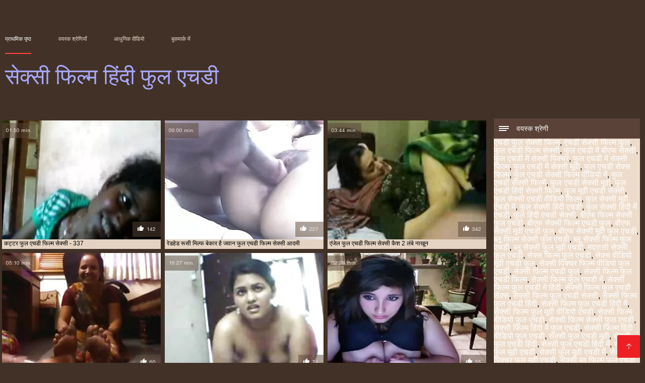

--- FILE ---
content_type: text/html; charset=UTF-8
request_url: https://in.mexicanasfollando.top/tag/37/
body_size: 10066
content:
<!DOCTYPE html><html lang="hi"><head><meta charset="utf-8">
<title>XXX  फुल एचडी फिल्म सेक्सी.</title><meta name="viewport" content="width=device-width, initial-scale=1.0">
<meta name="description" content="सेक्सी परिपक्व और युवा  फुल एचडी फिल्म सेक्सी बड़े-बड़े और बड़े रिश्तों को प्यार करने वाले लोग पहले से ही इस साइट पर आप के लिए इंतजार कर रहे हैं ।  देखो और अभी डाउनलोड करें! "><meta name="robots" content="index,follow" /><meta name="keywords" content="वयस्क वीडियो वयस्क वीडियो " />
<link rel="apple-touch-icon" sizes="76x76" href="https://in.mexicanasfollando.top/files/apple-touch-icon.png">
<link rel="icon" type="image/png" sizes="32x32" href="https://in.mexicanasfollando.top/files/favicon-32x32.png">
<link rel="icon" type="image/png" sizes="16x16" href="https://in.mexicanasfollando.top/files/favicon-16x16.png">
<link rel="manifest" href="https://in.mexicanasfollando.top/files/manifest.json">
<link rel="mask-icon" href="https://in.mexicanasfollando.top/files/safari-pinned-tab.svg" color="#5bbad5">
<link rel="shortcut icon" href="https://in.mexicanasfollando.top/files/favicon.ico">
<meta name="theme-color" content="#423126">
<link href="https://in.mexicanasfollando.top/files/base.css?v=1.5" rel="stylesheet">
<link href="https://in.mexicanasfollando.top/files/color_scheme.css" rel="stylesheet">
<base target="_blank">
<link rel="canonical" href="https://in.mexicanasfollando.top/tag/37/"/>
<style>.about_site p, .about_site ol li, .about_site ul li, .title_item, .title_item a, .text_video p, .details, .video_digits span {font-size: 12px !important;} body {background: #423126;}
header div.head_topline {padding-top: 50px; height: 55px; border-bottom: 0;}
header div.logotype a strong {font-family: 'Verdana';}
footer, .about_site p, a {color: #FFFFFF;}
.content div.article ul li:hover div.item {background-color: #FFFFFF !important;}
.video_content { margin-bottom: 25px;}
</style></head>
<body>
<header class="page_header"><div class="head_topline"><nav>
<a href="https://in.mexicanasfollando.top/" class="select" target="_self">प्राथमिक पृष्ठ </a>
<a href="https://in.mexicanasfollando.top/categoryall.html" target="_self">वयस्क श्रेणियाँ </a>
<a href="https://in.mexicanasfollando.top/newporno.html" target="_self">आधुनिक वीडियो </a>
<a href="https://in.mexicanasfollando.top/" target="_self">बुकमार्क में </a></nav>
</div>
<div class="logotype"><a href="https://in.mexicanasfollando.top/" target="_self"><h1 class="bounceInDown">
<strong style="color: #A9A9FF;">सेक्सी फिल्म हिंदी फुल एचडी </strong></h1></a></div></header>
<main><div class="content"><aside class="category_holder"><div class="categories_list">
<div class="box_title"><i></i> वयस्क श्रेणी </div><ul>
<a href="/tag/32/">एचडी फुल सेक्सी फिल्म</a>,  <a href="/tag/62/">एचडी सेक्सी फिल्म फुल</a>,  <a href="/tag/37/">फुल एचडी फिल्म सेक्सी</a>,  <a href="/tag/23/">फुल एचडी में बीएफ सेक्सी</a>,  <a href="/tag/17/">फुल एचडी में सेक्सी पिक्चर</a>,  <a href="/tag/15/">फुल एचडी में सेक्सी फिल्म</a>,  <a href="/tag/30/">फुल एचडी में सेक्सी मूवी</a>,  <a href="/tag/24/">फुल एचडी सेक्स फिल्म</a>,  <a href="/tag/65/">फुल एचडी सेक्सी फिल्म वीडियो में</a>,  <a href="/tag/34/">फुल एचडी सेक्सी फिल्में</a>,  <a href="/tag/5/">फुल एचडी सेक्सी मूवी</a>,  <a href="/tag/47/">फुल एचडी हिंदी सेक्सी फिल्म</a>,  <a href="/tag/35/">फुल मूवी एचडी सेक्सी</a>,  <a href="/tag/56/">फुल सेक्सी एचडी वीडियो फिल्म</a>,  <a href="/tag/36/">फुल सेक्सी मूवी एचडी में</a>,  <a href="/tag/44/">फुल सेक्सी हिंदी एचडी</a>,  <a href="/tag/66/">फुल सेक्सी हिंदी में एचडी</a>,  <a href="/tag/64/">फुल हिंदी एचडी सेक्सी</a>,  <a href="/tag/29/">बीएफ फिल्म सेक्सी फुल एचडी</a>,  <a href="/tag/68/">बीएफ सेक्सी फिल्म एचडी फुल</a>,  <a href="/tag/57/">बीएफ सेक्सी मूवी एचडी फुल</a>,  <a href="/tag/16/">बीएफ सेक्सी मूवी फुल एचडी</a>,  <a href="/tag/12/">ब्लू फिल्म सेक्सी फुल एचडी</a>,  <a href="/tag/19/">ब्लू सेक्सी फिल्म फुल एचडी</a>,  <a href="/tag/52/">ब्लू सेक्सी फुल मूवी एचडी</a>,  <a href="/tag/60/">मद्रासी सेक्सी फुल एचडी</a>,  <a href="/tag/14/">सेक्स फिल्म फुल एचडी</a>,  <a href="/tag/70/">सेक्स वीडियो मूवी एचडी फुल</a>,  <a href="/tag/73/">सेक्सी पिक्चर फिल्म वीडियो फुल एचडी</a>,  <a href="/tag/18/">सेक्सी फिल्म एचडी फुल</a>,  <a href="/tag/53/">सेक्सी फिल्म फुल एचडी फिल्म</a>,  <a href="/tag/2/">सेक्सी फिल्म फुल एचडी में</a>,  <a href="/tag/55/">सेक्सी फिल्म फुल एचडी में हिंदी</a>,  <a href="/tag/63/">सेक्सी फिल्म फुल एचडी सेक्स</a>,  <a href="/tag/39/">सेक्सी फिल्म फुल एचडी सेक्सी</a>,  <a href="/tag/21/">सेक्सी फिल्म फुल एचडी हिंदी</a>,  <a href="/tag/33/">सेक्सी फिल्म फुल एचडी हिंदी में</a>,  <a href="/tag/69/">सेक्सी फिल्म फुल मूवी वीडियो एचडी</a>,  <a href="/tag/7/">सेक्सी फिल्म वीडियो फुल एचडी</a>,  <a href="/tag/54/">सेक्सी फिल्म सेक्सी फुल एचडी</a>,  <a href="/tag/26/">सेक्सी फिल्म हिंदी में फुल एचडी</a>,  <a href="/tag/48/">सेक्सी फिल्म हिंदी वीडियो फुल एचडी</a>,  <a href="/tag/3/">सेक्सी फुल एचडी मूवी</a>,  <a href="/tag/10/">सेक्सी फुल एचडी हिंदी</a>,  <a href="/tag/20/">सेक्सी फुल एचडी हिंदी में</a>,  <a href="/tag/8/">सेक्सी फुल मूवी एचडी</a>,  <a href="/tag/38/">सेक्सी फुल मूवी एचडी में</a>,  <a href="/tag/67/">सेक्सी ब्लू पिक्चर फुल मूवी एचडी</a>,  <a href="/tag/27/">सेक्सी ब्लू फिल्म फुल एचडी वीडियो</a>,  <a href="/tag/0/">सेक्सी मूवी फुल एचडी</a>,  <a href="/tag/9/">सेक्सी मूवी फुल एचडी में</a>,  <a href="/tag/50/">सेक्सी मूवी फुल वीडियो एचडी</a>,  <a href="/tag/25/">सेक्सी मूवी बीएफ फुल एचडी</a>,  <a href="/tag/41/">सेक्सी मूवी हिंदी में फुल एचडी</a>,  <a href="/tag/6/">सेक्सी वीडियो एचडी फुल मूवी</a>,  <a href="/tag/59/">सेक्सी वीडियो एचडी हिंदी फुल मूवी</a>,  <a href="/tag/46/">सेक्सी वीडियो फिल्म फुल एचडी में</a>,  <a href="/tag/1/">सेक्सी वीडियो फुल एचडी मूवी</a>,  <a href="/tag/4/">सेक्सी वीडियो फुल मूवी एचडी</a>,  <a href="/tag/45/">सेक्सी वीडियो फुल मूवी एचडी हिंदी</a>,  <a href="/tag/72/">सेक्सी वीडियो सेक्सी वीडियो फुल मूवी एचडी</a>,  <a href="/tag/43/">सेक्सी वीडियो हिंदी मूवी फुल एचडी</a>,  <a href="/tag/61/">सेक्सी हिंदी एचडी फुल मूवी</a>,  <a href="/tag/11/">सेक्सी हिंदी फुल एचडी</a>,  <a href="/tag/28/">हिंदी फिल्म सेक्सी फुल एचडी</a>,  <a href="/tag/71/">हिंदी फुल सेक्सी फुल एचडी</a>,  <a href="/tag/22/">हिंदी बीएफ फुल एचडी मूवी</a>,  <a href="/tag/42/">हिंदी बीएफ फुल मूवी एचडी</a>,  <a href="/tag/49/">हिंदी ब्लू सेक्सी फुल एचडी</a>,  <a href="/tag/58/">हिंदी मूवी फुल एचडी बीएफ</a>,  <a href="/tag/40/">हिंदी में सेक्सी फुल एचडी में</a>,  <a href="/tag/13/">हिंदी सेक्सी फिल्म फुल एचडी</a>,  <a href="/tag/51/">हिंदी सेक्सी मूवी एचडी फुल</a>,  <a href="/tag/31/">हिंदी सेक्सी वीडियो फुल मूवी एचडी</a>,  
</ul></div></aside><div class="article"><ul>
<li><div class="item"><a href="/video/1370/%E0%A4%95%E0%A4%9F-%E0%A4%9F%E0%A4%B0-%E0%A4%AB-%E0%A4%B2-%E0%A4%8F%E0%A4%9A%E0%A4%A1-%E0%A4%AB-%E0%A4%B2-%E0%A4%AE-%E0%A4%B8-%E0%A4%95-%E0%A4%B8-337/" title="कट्टर फुल एचडी फिल्म ..."><picture><time>01:50 min.</time><span class="liked"><i></i>142</span><img src="https://in.mexicanasfollando.top/media/thumbs/0/v01370.webp?1609322744" border="0" alt="कट्टर फुल एचडी फिल्म ..." width="300" height="225"></picture><div class="title_item"><p style="color:#000000;"> कट्टर फुल एचडी फिल्म सेक्सी - 337
</p></div></a></div></li><li><div class="item"><a href="https://in.mexicanasfollando.top/link.php" title="रेडहेड रूसी मिल्फ बे ..."><picture><time>09:00 min.</time><span class="liked"><i></i>227</span><img src="https://in.mexicanasfollando.top/media/thumbs/6/v03556.webp?1612053444" border="0" alt="रेडहेड रूसी मिल्फ बे ..." width="300" height="225"></picture><div class="title_item"><p style="color:#000000;"> रेडहेड रूसी मिल्फ बेकार है जवान फुल एचडी फिल्म सेक्सी आदमी
</p></div></a></div></li><li><div class="item"><a href="/video/6887/%E0%A4%8F-%E0%A4%9C-%E0%A4%B2-%E0%A4%AB-%E0%A4%B2-%E0%A4%8F%E0%A4%9A%E0%A4%A1-%E0%A4%AB-%E0%A4%B2-%E0%A4%AE-%E0%A4%B8-%E0%A4%95-%E0%A4%B8-%E0%A4%95-%E0%A4%B6-2-%E0%A4%B2-%E0%A4%AC-%E0%A4%A8-%E0%A4%96-%E0%A4%A8/" title="एंजेल फुल एचडी फिल्म ..."><picture><time>03:44 min.</time><span class="liked"><i></i>342</span><img src="https://in.mexicanasfollando.top/media/thumbs/7/v06887.webp?1610240817" border="0" alt="एंजेल फुल एचडी फिल्म ..." width="300" height="225"></picture><div class="title_item"><p style="color:#000000;"> एंजेल फुल एचडी फिल्म सेक्सी कैश 2 लंबे नाखून
</p></div></a></div></li><li><div class="item"><a href="https://in.mexicanasfollando.top/link.php" title="दोस्तों फुल एचडी फिल ..."><picture><time>05:10 min.</time><span class="liked"><i></i>60</span><img src="https://in.mexicanasfollando.top/media/thumbs/1/v06461.webp?1611881565" border="0" alt="दोस्तों फुल एचडी फिल ..." width="300" height="225"></picture><div class="title_item"><p style="color:#000000;"> दोस्तों फुल एचडी फिल्म सेक्सी के साथ सेक्स
</p></div></a></div></li><li><div class="item"><a href="/video/8296/%E0%A4%B8-%E0%A4%B8-%E0%A4%AB-%E0%A4%B2-%E0%A4%8F%E0%A4%9A%E0%A4%A1-%E0%A4%AB-%E0%A4%B2-%E0%A4%AE-%E0%A4%B8-%E0%A4%95-%E0%A4%B8-%E0%A4%B8-%E0%A4%97-%E0%A4%95%E0%A4%B0-%E0%A4%B5-%E0%A5%A8/" title="सैसी फुल एचडी फिल्म  ..."><picture><time>16:27 min.</time><span class="liked"><i></i>74</span><img src="https://in.mexicanasfollando.top/media/thumbs/6/v08296.webp?1608857528" border="0" alt="सैसी फुल एचडी फिल्म  ..." width="300" height="225"></picture><div class="title_item"><p style="color:#000000;"> सैसी फुल एचडी फिल्म सेक्सी सैगी कर्वी २
</p></div></a></div></li><li><div class="item"><a href="/video/2512/%E0%A4%86%E0%A4%AC%E0%A4%A8-%E0%A4%B8-%E0%A4%95-%E0%A4%B6-%E0%A4%B0-%E0%A4%95-%E0%A4%89%E0%A4%B8%E0%A4%95-%E0%A4%AE-%E0%A4%B2-%E0%A4%95-%E0%A4%97%E0%A4%A1-%E0%A4%AC%E0%A4%A1-%E0%A4%95%E0%A4%B0-%E0%A4%AB-%E0%A4%B2-%E0%A4%8F%E0%A4%9A%E0%A4%A1-%E0%A4%AB-%E0%A4%B2-%E0%A4%AE-%E0%A4%B8-%E0%A4%95-%E0%A4%B8-%E0%A4%A6-%E0%A4%AF-/" title="आबनूस किशोरों की उसक ..."><picture><time>02:28 min.</time><span class="liked"><i></i>55</span><img src="https://in.mexicanasfollando.top/media/thumbs/2/v02512.webp?1612919126" border="0" alt="आबनूस किशोरों की उसक ..." width="300" height="225"></picture><div class="title_item"><p style="color:#000000;"> आबनूस किशोरों की उसके मालिक गड़बड़ कर फुल एचडी फिल्म सेक्सी दिया
</p></div></a></div></li><li><div class="item"><a href="https://in.mexicanasfollando.top/link.php" title="क्यूट ऑब्रे स्नो कैम ..."><picture><time>01:14 min.</time><span class="liked"><i></i>88</span><img src="https://in.mexicanasfollando.top/media/thumbs/8/v01108.webp?1609218257" border="0" alt="क्यूट ऑब्रे स्नो कैम ..." width="300" height="225"></picture><div class="title_item"><p style="color:#000000;"> क्यूट ऑब्रे स्नो कैम पर अपनी हॉट बॉडी दिखाती हुई फुल एचडी फिल्म सेक्सी
</p></div></a></div></li><li><div class="item"><a href="/video/9854/%E0%A4%95%E0%A4%9F-%E0%A4%9F%E0%A4%B0-241-%E0%A4%AB-%E0%A4%B2-%E0%A4%8F%E0%A4%9A%E0%A4%A1-%E0%A4%AB-%E0%A4%B2-%E0%A4%AE-%E0%A4%B8-%E0%A4%95-%E0%A4%B8-/" title="कट्टर - 241 फुल एचडी ..."><picture><time>03:01 min.</time><span class="liked"><i></i>77</span><img src="https://in.mexicanasfollando.top/media/thumbs/4/v09854.webp?1608769477" border="0" alt="कट्टर - 241 फुल एचडी ..." width="300" height="225"></picture><div class="title_item"><p style="color:#000000;"> कट्टर - 241 फुल एचडी फिल्म सेक्सी
</p></div></a></div></li><li><div class="item"><a href="/video/9615/%E0%A4%B5-%E0%A4%B2-%E0%A4%AB-%E0%A4%B2-%E0%A4%8F%E0%A4%9A%E0%A4%A1-%E0%A4%AB-%E0%A4%B2-%E0%A4%AE-%E0%A4%B8-%E0%A4%95-%E0%A4%B8-%E0%A4%B8%E0%A4%B2-%E0%A4%AA-%E0%A4%91%E0%A4%95-%E0%A4%B8-%E0%A4%97-%E0%A4%B0-%E0%A4%B8-%E0%A4%B8-%E0%A4%A8-%E0%A4%B8/" title="विले फुल एचडी फिल्म  ..."><picture><time>10:25 min.</time><span class="liked"><i></i>60</span><img src="https://in.mexicanasfollando.top/media/thumbs/5/v09615.webp?1612742871" border="0" alt="विले फुल एचडी फिल्म  ..." width="300" height="225"></picture><div class="title_item"><p style="color:#000000;"> विले फुल एचडी फिल्म सेक्सी सलोप ऑक्स ग्रोस सीन्स
</p></div></a></div></li><li><div class="item"><a href="https://in.mexicanasfollando.top/link.php" title="तेजस्वी फुल एचडी फिल ..."><picture><time>07:08 min.</time><span class="liked"><i></i>258</span><img src="https://in.mexicanasfollando.top/media/thumbs/8/v09988.webp?1612656492" border="0" alt="तेजस्वी फुल एचडी फिल ..." width="300" height="225"></picture><div class="title_item"><p style="color:#000000;"> तेजस्वी फुल एचडी फिल्म सेक्सी महिला द्वारा दास पुरुष पर हावी
</p></div></a></div></li><li><div class="item"><a href="https://in.mexicanasfollando.top/link.php" title="गर्म गीले बिम्बो को  ..."><picture><time>02:59 min.</time><span class="liked"><i></i>66</span><img src="https://in.mexicanasfollando.top/media/thumbs/1/v06881.webp?1609379275" border="0" alt="गर्म गीले बिम्बो को  ..." width="300" height="225"></picture><div class="title_item"><p style="color:#000000;"> गर्म गीले बिम्बो को बाहर निकालने के लिए भीगे हुए गीले किटी को फुल एचडी फिल्म सेक्सी गर्म करें
</p></div></a></div></li><li><div class="item"><a href="/video/8062/%E0%A4%9C-%E0%A4%A8-%E0%A4%A1-%E0%A4%AA-%E0%A4%A5-%E0%A4%B8-%E0%A4%AE-%E0%A4%95-%E0%A4%AB-%E0%A4%B2-%E0%A4%8F%E0%A4%9A%E0%A4%A1-%E0%A4%AB-%E0%A4%B2-%E0%A4%AE-%E0%A4%B8-%E0%A4%95-%E0%A4%B8-%E0%A4%A6-%E0%A4%9F-%E0%A4%85%E0%A4%B8/" title="जॉन डेप्थ स्मैक फुल  ..."><picture><time>01:53 min.</time><span class="liked"><i></i>72</span><img src="https://in.mexicanasfollando.top/media/thumbs/2/v08062.webp?1613607733" border="0" alt="जॉन डेप्थ स्मैक फुल  ..." width="300" height="225"></picture><div class="title_item"><p style="color:#000000;"> जॉन डेप्थ स्मैक फुल एचडी फिल्म सेक्सी दैट अस
</p></div></a></div></li><li><div class="item"><a href="https://in.mexicanasfollando.top/link.php" title="मुझे अजनबी फुल एचडी  ..."><picture><time>03:00 min.</time><span class="liked"><i></i>64</span><img src="https://in.mexicanasfollando.top/media/thumbs/6/v08896.webp?1612483607" border="0" alt="मुझे अजनबी फुल एचडी  ..." width="300" height="225"></picture><div class="title_item"><p style="color:#000000;"> मुझे अजनबी फुल एचडी फिल्म सेक्सी देखो
</p></div></a></div></li><li><div class="item"><a href="/video/8378/%E0%A4%B5%E0%A4%B9-%E0%A4%9A-%E0%A4%A4-%E0%A4%97-%E0%A4%B0%E0%A4%B8-%E0%A4%A4-%E0%A4%AB-%E0%A4%B2-%E0%A4%8F%E0%A4%9A%E0%A4%A1-%E0%A4%AB-%E0%A4%B2-%E0%A4%AE-%E0%A4%B8-%E0%A4%95-%E0%A4%B8-4-%E0%A4%A1-%E0%A4%95-/" title="वह चिंताग्रस्त फुल ए ..."><picture><time>07:55 min.</time><span class="liked"><i></i>63</span><img src="https://in.mexicanasfollando.top/media/thumbs/8/v08378.webp?1609249743" border="0" alt="वह चिंताग्रस्त फुल ए ..." width="300" height="225"></picture><div class="title_item"><p style="color:#000000;"> वह चिंताग्रस्त फुल एचडी फिल्म सेक्सी 4 डिक!
</p></div></a></div></li><li><div class="item"><a href="/video/7529/%E0%A4%B2-%E0%A4%B2-%E0%A4%A8-%E0%A4%95-%E0%A4%89%E0%A4%B8-%E0%A4%AC-%E0%A4%B2-%E0%A4%B2-%E0%A4%95-%E0%A4%B8-%E0%A4%A5-%E0%A4%96-%E0%A4%B2%E0%A4%A4-%E0%A4%B9-%E0%A4%AB-%E0%A4%B2-%E0%A4%8F%E0%A4%9A%E0%A4%A1-%E0%A4%AB-%E0%A4%B2-%E0%A4%AE-%E0%A4%B8-%E0%A4%95-%E0%A4%B8-%E0%A4%A4-%E0%A4%AE-%E0%A4%B0-%E0%A4%97-%E0%A4%96-%E0%A4%A4-%E0%A4%B9-/" title="लोला नोक उसे बिल्ली  ..."><picture><time>00:54 min.</time><span class="liked"><i></i>81</span><img src="https://in.mexicanasfollando.top/media/thumbs/9/v07529.webp?1610843855" border="0" alt="लोला नोक उसे बिल्ली  ..." width="300" height="225"></picture><div class="title_item"><p style="color:#000000;"> लोला नोक उसे बिल्ली के साथ खेलता है फुल एचडी फिल्म सेक्सी तो मुर्गा खाती है
</p></div></a></div></li><li><div class="item"><a href="https://in.mexicanasfollando.top/link.php" title="बिग मैन रे (पिक # फु ..."><picture><time>03:07 min.</time><span class="liked"><i></i>61</span><img src="https://in.mexicanasfollando.top/media/thumbs/1/v06541.webp?1612398978" border="0" alt="बिग मैन रे (पिक # फु ..." width="300" height="225"></picture><div class="title_item"><p style="color:#000000;"> बिग मैन रे (पिक # फुल एचडी फिल्म सेक्सी 1536)
</p></div></a></div></li><li><div class="item"><a href="https://in.mexicanasfollando.top/link.php" title="आदमी argentina में छ ..."><picture><time>06:24 min.</time><span class="liked"><i></i>52</span><img src="https://in.mexicanasfollando.top/media/thumbs/8/v00608.webp?1610413570" border="0" alt="आदमी argentina में छ ..." width="300" height="225"></picture><div class="title_item"><p style="color:#000000;"> आदमी argentina में छात्रावास में डेटिंग साइट से लैटिना फुल एचडी फिल्म सेक्सी fucks
</p></div></a></div></li><li><div class="item"><a href="https://in.mexicanasfollando.top/link.php" title="शानदार जेसिका Jaymes ..."><picture><time>04:23 min.</time><span class="liked"><i></i>119</span><img src="https://in.mexicanasfollando.top/media/thumbs/2/v06152.webp?1611968807" border="0" alt="शानदार जेसिका Jaymes ..." width="300" height="225"></picture><div class="title_item"><p style="color:#000000;"> शानदार जेसिका Jaymes फुल एचडी फिल्म सेक्सी चूसना और एक बड़ी schlong बकवास
</p></div></a></div></li><li><div class="item"><a href="https://in.mexicanasfollando.top/link.php" title="पुराना फुल एचडी फिल् ..."><picture><time>05:59 min.</time><span class="liked"><i></i>59</span><img src="https://in.mexicanasfollando.top/media/thumbs/4/v01344.webp?1610238144" border="0" alt="पुराना फुल एचडी फिल् ..." width="300" height="225"></picture><div class="title_item"><p style="color:#000000;"> पुराना फुल एचडी फिल्म सेक्सी
</p></div></a></div></li><li><div class="item"><a href="/video/6629/%E0%A4%95%E0%A4%AE%E0%A4%AC%E0%A4%96-%E0%A4%A4-%E0%A4%85%E0%A4%A6-%E0%A4%AD-%E0%A4%A4-%E0%A4%AB-%E0%A4%B2-%E0%A4%8F%E0%A4%9A%E0%A4%A1-%E0%A4%AB-%E0%A4%B2-%E0%A4%AE-%E0%A4%B8-%E0%A4%95-%E0%A4%B8-%E0%A4%9B-%E0%A4%9F-%E0%A4%B6-%E0%A4%95-%E0%A4%AF-%E0%A4%B8%E0%A4%A4-%E0%A4%B0/" title="कमबख्त अद्भुत फुल एच ..."><picture><time>01:18 min.</time><span class="liked"><i></i>79</span><img src="https://in.mexicanasfollando.top/media/thumbs/9/v06629.webp?1609895214" border="0" alt="कमबख्त अद्भुत फुल एच ..." width="300" height="225"></picture><div class="title_item"><p style="color:#000000;"> कमबख्त अद्भुत फुल एचडी फिल्म सेक्सी छोटे शौकिया सत्र
</p></div></a></div></li><li><div class="item"><a href="/video/3121/%E0%A4%A6-%E0%A4%AB-%E0%A4%B2-%E0%A4%8F%E0%A4%9A%E0%A4%A1-%E0%A4%AB-%E0%A4%B2-%E0%A4%AE-%E0%A4%B8-%E0%A4%95-%E0%A4%B8-%E0%A4%AC-%E0%A4%B0-%E0%A4%9C-%E0%A4%B2-%E0%A4%AF%E0%A4%A8-%E0%A4%B2%E0%A4%A1-%E0%A4%95-%E0%A4%AF-3-%E0%A4%AC%E0%A4%A8-%E0%A4%A4-%E0%A4%B9-/" title="दो फुल एचडी फिल्म से ..."><picture><time>03:33 min.</time><span class="liked"><i></i>64</span><img src="https://in.mexicanasfollando.top/media/thumbs/1/v03121.webp?1609895214" border="0" alt="दो फुल एचडी फिल्म से ..." width="300" height="225"></picture><div class="title_item"><p style="color:#000000;"> दो फुल एचडी फिल्म सेक्सी ब्रेज़िलियन लड़कियां 3 बनाती हैं
</p></div></a></div></li><li><div class="item"><a href="/video/9357/%E0%A4%A1-%E0%A4%AA-%E0%A4%95-%E0%A4%B6-%E0%A4%B0-%E0%A4%AB-%E0%A4%B2-%E0%A4%8F%E0%A4%9A%E0%A4%A1-%E0%A4%AB-%E0%A4%B2-%E0%A4%AE-%E0%A4%B8-%E0%A4%95-%E0%A4%B8-/" title="डीपी किशोर फुल एचडी  ..."><picture><time>0:47 min.</time><span class="liked"><i></i>83</span><img src="https://in.mexicanasfollando.top/media/thumbs/7/v09357.webp?1608781702" border="0" alt="डीपी किशोर फुल एचडी  ..." width="300" height="225"></picture><div class="title_item"><p style="color:#000000;"> डीपी किशोर फुल एचडी फिल्म सेक्सी
</p></div></a></div></li><li><div class="item"><a href="/video/7162/%E0%A4%A6-%E0%A4%B0-%E0%A4%B8-%E0%A4%95-%E0%A4%B2%E0%A4%AC-%E0%A4%AE-%E0%A4%AB-%E0%A4%B2-%E0%A4%8F%E0%A4%9A%E0%A4%A1-%E0%A4%AB-%E0%A4%B2-%E0%A4%AE-%E0%A4%B8-%E0%A4%95-%E0%A4%B8-/" title="दा रूसी क्लब में फुल ..."><picture><time>01:15 min.</time><span class="liked"><i></i>74</span><img src="https://in.mexicanasfollando.top/media/thumbs/2/v07162.webp?1608953675" border="0" alt="दा रूसी क्लब में फुल ..." width="300" height="225"></picture><div class="title_item"><p style="color:#000000;"> दा रूसी क्लब में फुल एचडी फिल्म सेक्सी
</p></div></a></div></li><li><div class="item"><a href="/video/8223/%E0%A4%AE-%E0%A4%A8-%E0%A4%B8-%E0%A4%95%E0%A4%B0-%E0%A4%9F-%E0%A4%AE-%E0%A4%95%E0%A4%B0-%E0%A4%B8-%E0%A4%9F%E0%A4%A8-%E0%A4%B8-%E0%A4%95%E0%A4%B2%E0%A4%A8-%E0%A4%AB-%E0%A4%B2-%E0%A4%8F%E0%A4%9A%E0%A4%A1-%E0%A4%AB-%E0%A4%B2-%E0%A4%AE-%E0%A4%B8-%E0%A4%95-%E0%A4%B8-/" title="मिनीस्कर्ट में कर्स् ..."><picture><time>10:06 min.</time><span class="liked"><i></i>53</span><img src="https://in.mexicanasfollando.top/media/thumbs/3/v08223.webp?1609083576" border="0" alt="मिनीस्कर्ट में कर्स् ..." width="300" height="225"></picture><div class="title_item"><p style="color:#000000;"> मिनीस्कर्ट में कर्स्टन - संकलन फुल एचडी फिल्म सेक्सी
</p></div></a></div></li><li><div class="item"><a href="/video/9498/%E0%A4%95-%E0%A4%9F-%E0%A4%8F%E0%A4%B8-%E0%A4%A4%E0%A4%B2%E0%A4%B5-%E0%A4%AB-%E0%A4%B2-%E0%A4%8F%E0%A4%9A%E0%A4%A1-%E0%A4%AB-%E0%A4%B2-%E0%A4%AE-%E0%A4%B8-%E0%A4%95-%E0%A4%B8-/" title="किटी, एस तलवों फुल ए ..."><picture><time>11:07 min.</time><span class="liked"><i></i>51</span><img src="https://in.mexicanasfollando.top/media/thumbs/8/v09498.webp?1610759253" border="0" alt="किटी, एस तलवों फुल ए ..." width="300" height="225"></picture><div class="title_item"><p style="color:#000000;"> किटी, एस तलवों फुल एचडी फिल्म सेक्सी
</p></div></a></div></li><li><div class="item"><a href="/video/6538/%E0%A4%AE-%E0%A4%9F-%E0%A4%B0-%E0%A4%A1%E0%A4%AC-%E0%A4%A8-%E0%A4%86%E0%A4%AC%E0%A4%A8-%E0%A4%B8-%E0%A4%AB-%E0%A4%B2-%E0%A4%8F%E0%A4%9A%E0%A4%A1-%E0%A4%AB-%E0%A4%B2-%E0%A4%AE-%E0%A4%B8-%E0%A4%95-%E0%A4%B8-%E0%A4%97%E0%A4%A8-%E0%A4%A6-%E0%A4%AC-%E0%A4%B2-%E0%A4%B2-creampie-%E0%A4%B9-%E0%A4%9C-%E0%A4%A4-%E0%A4%B9-/" title="मोटी रेडबोन आबनूस फु ..."><picture><time>18:02 min.</time><span class="liked"><i></i>72</span><img src="https://in.mexicanasfollando.top/media/thumbs/8/v06538.webp?1608876509" border="0" alt="मोटी रेडबोन आबनूस फु ..." width="300" height="225"></picture><div class="title_item"><p style="color:#000000;"> मोटी रेडबोन आबनूस फुल एचडी फिल्म सेक्सी गन्दा बिल्ली creampie हो जाता है
</p></div></a></div></li><li><div class="item"><a href="/video/1511/%E0%A4%9D-%E0%A4%A1-%E0%A4%9D-%E0%A4%A1-%E0%A4%AB-%E0%A4%B2-%E0%A4%8F%E0%A4%9A%E0%A4%A1-%E0%A4%AB-%E0%A4%B2-%E0%A4%AE-%E0%A4%B8-%E0%A4%95-%E0%A4%B8-/" title="झाड़ी झाड़ी फुल एचडी ..."><picture><time>16:39 min.</time><span class="liked"><i></i>76</span><img src="https://in.mexicanasfollando.top/media/thumbs/1/v01511.webp?1608769475" border="0" alt="झाड़ी झाड़ी फुल एचडी ..." width="300" height="225"></picture><div class="title_item"><p style="color:#000000;"> झाड़ी झाड़ी फुल एचडी फिल्म सेक्सी
</p></div></a></div></li><li><div class="item"><a href="/video/8384/%E0%A4%86%E0%A4%98-%E0%A4%A4-%E0%A4%AB-%E0%A4%B2-%E0%A4%8F%E0%A4%9A%E0%A4%A1-%E0%A4%AB-%E0%A4%B2-%E0%A4%AE-%E0%A4%B8-%E0%A4%95-%E0%A4%B8-%E0%A4%85%E0%A4%B2%E0%A4%97/" title="आघात फुल एचडी फिल्म  ..."><picture><time>07:23 min.</time><span class="liked"><i></i>46</span><img src="https://in.mexicanasfollando.top/media/thumbs/4/v08384.webp?1611362263" border="0" alt="आघात फुल एचडी फिल्म  ..." width="300" height="225"></picture><div class="title_item"><p style="color:#000000;"> आघात फुल एचडी फिल्म सेक्सी अलग
</p></div></a></div></li><li><div class="item"><a href="/video/4702/2-%E0%A4%87%E0%A4%A4-%E0%A4%B2%E0%A4%B5-milfs-%E0%A4%94%E0%A4%B0-bbc-%E0%A4%AB-%E0%A4%B2-%E0%A4%8F%E0%A4%9A%E0%A4%A1-%E0%A4%AB-%E0%A4%B2-%E0%A4%AE-%E0%A4%B8-%E0%A4%95-%E0%A4%B8-/" title="2 इतालवी Milfs और BB ..."><picture><time>01:16 min.</time><span class="liked"><i></i>95</span><img src="https://in.mexicanasfollando.top/media/thumbs/2/v04702.webp?1608759670" border="0" alt="2 इतालवी Milfs और BB ..." width="300" height="225"></picture><div class="title_item"><p style="color:#000000;"> 2 इतालवी Milfs और BBc फुल एचडी फिल्म सेक्सी
</p></div></a></div></li><li><div class="item"><a href="/video/7516/%E0%A4%97-%E0%A4%A6-%E0%A4%94%E0%A4%B0-%E0%A4%AB-%E0%A4%B2-%E0%A4%8F%E0%A4%9A%E0%A4%A1-%E0%A4%AB-%E0%A4%B2-%E0%A4%AE-%E0%A4%B8-%E0%A4%95-%E0%A4%B8-%E0%A4%9F-%E0%A4%AA/" title="गोंद और फुल एचडी फिल ..."><picture><time>04:04 min.</time><span class="liked"><i></i>119</span><img src="https://in.mexicanasfollando.top/media/thumbs/6/v07516.webp?1612054221" border="0" alt="गोंद और फुल एचडी फिल ..." width="300" height="225"></picture><div class="title_item"><p style="color:#000000;"> गोंद और फुल एचडी फिल्म सेक्सी टेप
</p></div></a></div></li><li><div class="item"><a href="/video/6410/%E0%A4%8F%E0%A4%95-%E0%A4%AC%E0%A4%A1-%E0%A4%AB-%E0%A4%B2-%E0%A4%8F%E0%A4%9A%E0%A4%A1-%E0%A4%AB-%E0%A4%B2-%E0%A4%AE-%E0%A4%B8-%E0%A4%95-%E0%A4%B8-%E0%A4%96-%E0%A4%B2-%E0%A4%A8-%E0%A4%AA%E0%A4%B0-%E0%A4%B6-%E0%A4%95-%E0%A4%AF-%E0%A4%AA-%E0%A4%AF-%E0%A4%B0-%E0%A4%95-%E0%A4%A1-%E0%A4%B8-%E0%A4%B5-%E0%A4%9F-cums/" title="एक बड़े फुल एचडी फिल ..."><picture><time>03:16 min.</time><span class="liked"><i></i>45</span><img src="https://in.mexicanasfollando.top/media/thumbs/0/v06410.webp?1608951866" border="0" alt="एक बड़े फुल एचडी फिल ..." width="300" height="225"></picture><div class="title_item"><p style="color:#000000;"> एक बड़े फुल एचडी फिल्म सेक्सी खिलौने पर शौकिया प्यारी कैंडी स्वीट cums
</p></div></a></div></li><li><div class="item"><a href="/video/5996/pervcity-%E0%A4%B2-%E0%A4%B2-%E0%A4%B8-%E0%A4%B0-%E0%A4%85-%E0%A4%A4%E0%A4%B0%E0%A4%9C-%E0%A4%A4-%E0%A4%AF-%E0%A4%AB-%E0%A4%B2-%E0%A4%8F%E0%A4%9A%E0%A4%A1-%E0%A4%AB-%E0%A4%B2-%E0%A4%AE-%E0%A4%B8-%E0%A4%95-%E0%A4%B8-%E0%A4%97-%E0%A4%A6-%E0%A4%A4-%E0%A4%B0-%E0%A4%97-%E0%A4%9F/" title="PervCity लाल सिर अंत ..."><picture><time>04:39 min.</time><span class="liked"><i></i>13</span><img src="https://in.mexicanasfollando.top/media/thumbs/6/v05996.webp?1608861190" border="0" alt="PervCity लाल सिर अंत ..." width="300" height="225"></picture><div class="title_item"><p style="color:#000000;"> PervCity लाल सिर अंतरजातीय फुल एचडी फिल्म सेक्सी गुदा त्रिगुट
</p></div></a></div></li><li><div class="item"><a href="/video/4599/%E0%A4%B6-%E0%A4%95-%E0%A4%A8-%E0%A4%B5-%E0%A4%AF%E0%A4%95-%E0%A4%A4-%E0%A4%AB-%E0%A4%B2-%E0%A4%8F%E0%A4%9A%E0%A4%A1-%E0%A4%AB-%E0%A4%B2-%E0%A4%AE-%E0%A4%B8-%E0%A4%95-%E0%A4%B8-/" title="शौक़ीन व्यक्ति फुल ए ..."><picture><time>03:00 min.</time><span class="liked"><i></i>66</span><img src="https://in.mexicanasfollando.top/media/thumbs/9/v04599.webp?1610844788" border="0" alt="शौक़ीन व्यक्ति फुल ए ..." width="300" height="225"></picture><div class="title_item"><p style="color:#000000;"> शौक़ीन व्यक्ति फुल एचडी फिल्म सेक्सी
</p></div></a></div></li><li><div class="item"><a href="/video/1407/%E0%A4%AA%E0%A4%AC-%E0%A4%B2-%E0%A4%95-%E0%A4%B6-%E0%A4%B8-%E0%A4%9F-%E0%A4%9C-%E0%A4%AA%E0%A4%B0-%E0%A4%85%E0%A4%B5-%E0%A4%B6-%E0%A4%B5%E0%A4%B8%E0%A4%A8-%E0%A4%AF-%E0%A4%B2-%E0%A4%AA%E0%A4%A1-%E0%A4%B8-%E0%A4%AB-%E0%A4%B2-%E0%A4%8F%E0%A4%9A%E0%A4%A1-%E0%A4%AB-%E0%A4%B2-%E0%A4%AE-%E0%A4%B8-%E0%A4%95-%E0%A4%B8-/" title="पब्लिक शो स्टेज पर अ ..."><picture><time>13:15 min.</time><span class="liked"><i></i>125</span><img src="https://in.mexicanasfollando.top/media/thumbs/7/v01407.webp?1609306479" border="0" alt="पब्लिक शो स्टेज पर अ ..." width="300" height="225"></picture><div class="title_item"><p style="color:#000000;"> पब्लिक शो स्टेज पर अविश्वसनीय लैपडांस फुल एचडी फिल्म सेक्सी
</p></div></a></div></li><li><div class="item"><a href="/video/8511/%E0%A4%AA%E0%A4%A4-%E0%A4%94%E0%A4%B0-%E0%A4%A6-%E0%A4%B8-%E0%A4%A4-%E0%A4%95-%E0%A4%AB-%E0%A4%B2-%E0%A4%8F%E0%A4%9A%E0%A4%A1-%E0%A4%AB-%E0%A4%B2-%E0%A4%AE-%E0%A4%B8-%E0%A4%95-%E0%A4%B8-%E0%A4%B8-%E0%A4%A5-%E0%A4%B8-%E0%A4%AC%E0%A4%B9-%E0%A4%B8-%E0%A4%95-%E0%A4%B8/" title="पति और दोस्त के फुल  ..."><picture><time>04:50 min.</time><span class="liked"><i></i>55</span><img src="https://in.mexicanasfollando.top/media/thumbs/1/v08511.webp?1609063455" border="0" alt="पति और दोस्त के फुल  ..." width="300" height="225"></picture><div class="title_item"><p style="color:#000000;"> पति और दोस्त के फुल एचडी फिल्म सेक्सी साथ सुबह सेक्स
</p></div></a></div></li><li><div class="item"><a href="/video/9125/%E0%A4%AE-%E0%A4%B2%E0%A4%95-%E0%A4%A8-%E0%A4%85%E0%A4%A8-%E0%A4%A4-%E0%A4%95-%E0%A4%B2-pov-%E0%A4%86%E0%A4%A6-%E0%A4%B6-%E0%A4%AB-%E0%A4%B2-%E0%A4%8F%E0%A4%9A%E0%A4%A1-%E0%A4%AB-%E0%A4%B2-%E0%A4%AE-%E0%A4%B8-%E0%A4%95-%E0%A4%B8-/" title="मालकिन अनंत काल POV  ..."><picture><time>13:52 min.</time><span class="liked"><i></i>44</span><img src="https://in.mexicanasfollando.top/media/thumbs/5/v09125.webp?1612831977" border="0" alt="मालकिन अनंत काल POV  ..." width="300" height="225"></picture><div class="title_item"><p style="color:#000000;"> मालकिन अनंत काल POV आदेश फुल एचडी फिल्म सेक्सी
</p></div></a></div></li><li><div class="item"><a href="/video/4439/j-20yo-%E0%A4%AB-%E0%A4%B2-%E0%A4%8F%E0%A4%9A%E0%A4%A1-%E0%A4%AB-%E0%A4%B2-%E0%A4%AE-%E0%A4%B8-%E0%A4%95-%E0%A4%B8-/" title="j-20yo फुल एचडी फिल् ..."><picture><time>07:47 min.</time><span class="liked"><i></i>57</span><img src="https://in.mexicanasfollando.top/media/thumbs/9/v04439.webp?1609185121" border="0" alt="j-20yo फुल एचडी फिल् ..." width="300" height="225"></picture><div class="title_item"><p style="color:#000000;"> j-20yo फुल एचडी फिल्म सेक्सी
</p></div></a></div></li><li><div class="item"><a href="/video/9859/%E0%A4%B0-%E0%A4%B8-%E0%A4%AB-%E0%A4%B2-%E0%A4%8F%E0%A4%9A%E0%A4%A1-%E0%A4%AB-%E0%A4%B2-%E0%A4%AE-%E0%A4%B8-%E0%A4%95-%E0%A4%B8-%E0%A4%95-%E0%A4%B6-%E0%A4%B0-%E0%A4%97-%E0%A4%A6-%E0%A4%96-%E0%A4%B2%E0%A4%A4-%E0%A4%B9-/" title="रूसी फुल एचडी फिल्म  ..."><picture><time>13:27 min.</time><span class="liked"><i></i>46</span><img src="https://in.mexicanasfollando.top/media/thumbs/9/v09859.webp?1609205660" border="0" alt="रूसी फुल एचडी फिल्म  ..." width="300" height="225"></picture><div class="title_item"><p style="color:#000000;"> रूसी फुल एचडी फिल्म सेक्सी किशोर गुदा खेलते हैं
</p></div></a></div></li><li><div class="item"><a href="/video/2279/%E0%A4%AE-%E0%A4%AB-%E0%A4%B2-%E0%A4%8F%E0%A4%9A%E0%A4%A1-%E0%A4%AB-%E0%A4%B2-%E0%A4%AE-%E0%A4%B8-%E0%A4%95-%E0%A4%B8-%E0%A4%95-%E0%A4%A8-%E0%A4%AA%E0%A4%B0%E0%A4%B5-%E0%A4%B9-%E0%A4%95%E0%A4%B0%E0%A4%A4-%E0%A4%B9-/" title="माँ फुल एचडी फिल्म स ..."><picture><time>12:50 min.</time><span class="liked"><i></i>43</span><img src="https://in.mexicanasfollando.top/media/thumbs/9/v02279.webp?1609351618" border="0" alt="माँ फुल एचडी फिल्म स ..." width="300" height="225"></picture><div class="title_item"><p style="color:#000000;"> माँ फुल एचडी फिल्म सेक्सी कौन परवाह करता है
</p></div></a></div></li><li><div class="item"><a href="/video/7852/%E0%A4%8F-%E0%A4%A1-%E0%A4%B0-%E0%A4%AF-%E0%A4%AB-%E0%A4%B2-%E0%A4%8F%E0%A4%9A%E0%A4%A1-%E0%A4%AB-%E0%A4%B2-%E0%A4%AE-%E0%A4%B8-%E0%A4%95-%E0%A4%B8-%E0%A4%B5-%E0%A4%B0-%E0%A4%A1-%E0%A4%AF%E0%A4%A8-%E0%A4%AE-%E0%A4%B2-%E0%A4%9F-%E0%A4%AC%E0%A4%B0-%E0%A4%9C%E0%A4%B0-%E0%A4%B9-%E0%A4%B8-%E0%A4%AA-%E0%A4%9F%E0%A4%B0-%E0%A4%95-%E0%A4%B0-%E0%A4%AE%E0%A4%B0%E0%A4%B0/" title="एंड्रिया फुल एचडी फि ..."><picture><time>08:50 min.</time><span class="liked"><i></i>60</span><img src="https://in.mexicanasfollando.top/media/thumbs/2/v07852.webp?1611275827" border="0" alt="एंड्रिया फुल एचडी फि ..." width="300" height="225"></picture><div class="title_item"><p style="color:#000000;"> एंड्रिया फुल एचडी फिल्म सेक्सी वेर्डियन, मेलिटा बर्जर, हंस-पीटर क्रेमरर
</p></div></a></div></li> 
 </ul><div class="pagerb">
<div class="paginator"><a href='https://in.mexicanasfollando.top/tag/37/?page=1' class='button current'>1</a> <a href='https://in.mexicanasfollando.top/tag/37/?page=2' class='button'>2</a> <a href='https://in.mexicanasfollando.top/tag/37/?page=3' class='button'>3</a> <a href='https://in.mexicanasfollando.top/tag/37/?page=2' class='button'><span>&rarr;</span></a></div>
 </div><br>
 <div class="about_site"><h1>फुल एचडी फिल्म सेक्सी</h1>
 <p></p></div>
 </div></div></main>
  
<p></p>
 <a href="#" id="totop" target="_self" title="सेक्सी फिल्म हिंदी फुल एचडी"></a><footer><div>
 <a href="https://in.mexicanasfollando.top/" class="logotype_footer"><strong>सेक्सी फिल्म हिंदी फुल एचडी </strong></a><p>
 <p><a href="/tag/32/">एचडी फुल सेक्सी फिल्म</a>,  <a href="/tag/62/">एचडी सेक्सी फिल्म फुल</a>,  <a href="/tag/37/">फुल एचडी फिल्म सेक्सी</a>,  <a href="/tag/23/">फुल एचडी में बीएफ सेक्सी</a>,  <a href="/tag/17/">फुल एचडी में सेक्सी पिक्चर</a>,  <a href="/tag/15/">फुल एचडी में सेक्सी फिल्म</a>,  <a href="/tag/30/">फुल एचडी में सेक्सी मूवी</a>,  <a href="/tag/24/">फुल एचडी सेक्स फिल्म</a>,  <a href="/tag/65/">फुल एचडी सेक्सी फिल्म वीडियो में</a>,  <a href="/tag/34/">फुल एचडी सेक्सी फिल्में</a>,  <a href="/tag/5/">फुल एचडी सेक्सी मूवी</a>,  <a href="/tag/47/">फुल एचडी हिंदी सेक्सी फिल्म</a>,  <a href="/tag/35/">फुल मूवी एचडी सेक्सी</a>,  <a href="/tag/56/">फुल सेक्सी एचडी वीडियो फिल्म</a>,  <a href="/tag/36/">फुल सेक्सी मूवी एचडी में</a>,  <a href="/tag/44/">फुल सेक्सी हिंदी एचडी</a>,  <a href="/tag/66/">फुल सेक्सी हिंदी में एचडी</a>,  <a href="/tag/64/">फुल हिंदी एचडी सेक्सी</a>,  <a href="/tag/29/">बीएफ फिल्म सेक्सी फुल एचडी</a>,  <a href="/tag/68/">बीएफ सेक्सी फिल्म एचडी फुल</a>,  <a href="/tag/57/">बीएफ सेक्सी मूवी एचडी फुल</a>,  <a href="/tag/16/">बीएफ सेक्सी मूवी फुल एचडी</a>,  <a href="/tag/12/">ब्लू फिल्म सेक्सी फुल एचडी</a>,  <a href="/tag/19/">ब्लू सेक्सी फिल्म फुल एचडी</a>,  <a href="/tag/52/">ब्लू सेक्सी फुल मूवी एचडी</a>,  <a href="/tag/60/">मद्रासी सेक्सी फुल एचडी</a>,  <a href="/tag/14/">सेक्स फिल्म फुल एचडी</a>,  <a href="/tag/70/">सेक्स वीडियो मूवी एचडी फुल</a>,  <a href="/tag/73/">सेक्सी पिक्चर फिल्म वीडियो फुल एचडी</a>,  <a href="/tag/18/">सेक्सी फिल्म एचडी फुल</a>,  <a href="/tag/53/">सेक्सी फिल्म फुल एचडी फिल्म</a>,  <a href="/tag/2/">सेक्सी फिल्म फुल एचडी में</a>,  <a href="/tag/55/">सेक्सी फिल्म फुल एचडी में हिंदी</a>,  <a href="/tag/63/">सेक्सी फिल्म फुल एचडी सेक्स</a>,  <a href="/tag/39/">सेक्सी फिल्म फुल एचडी सेक्सी</a>,  <a href="/tag/21/">सेक्सी फिल्म फुल एचडी हिंदी</a>,  <a href="/tag/33/">सेक्सी फिल्म फुल एचडी हिंदी में</a>,  <a href="/tag/69/">सेक्सी फिल्म फुल मूवी वीडियो एचडी</a>,  <a href="/tag/7/">सेक्सी फिल्म वीडियो फुल एचडी</a>,  <a href="/tag/54/">सेक्सी फिल्म सेक्सी फुल एचडी</a>,  <a href="/tag/26/">सेक्सी फिल्म हिंदी में फुल एचडी</a>,  <a href="/tag/48/">सेक्सी फिल्म हिंदी वीडियो फुल एचडी</a>,  <a href="/tag/3/">सेक्सी फुल एचडी मूवी</a>,  <a href="/tag/10/">सेक्सी फुल एचडी हिंदी</a>,  <a href="/tag/20/">सेक्सी फुल एचडी हिंदी में</a>,  <a href="/tag/8/">सेक्सी फुल मूवी एचडी</a>,  <a href="/tag/38/">सेक्सी फुल मूवी एचडी में</a>,  <a href="/tag/67/">सेक्सी ब्लू पिक्चर फुल मूवी एचडी</a>,  <a href="/tag/27/">सेक्सी ब्लू फिल्म फुल एचडी वीडियो</a>,  <a href="/tag/0/">सेक्सी मूवी फुल एचडी</a>,  </p>
 <p> © कॉपीराइट </p>
<p align="center">सर्वश्रेष्ठ मुफ्त इंटरनेट साइट बुज़ुर्ग </p>
<a href="https://gujarati.cyou/">બીપી</a>,  <a href="https://hi.sexmithausfrauen.net/">बीपी सेक्सी वीडियो फिल्म</a>,  <a href="https://in.zhgal.com/">सेक्सी मूवी सेक्सी मूवी सेक्सी</a>,  <a href="https://hindisexyvideos.com/">हिंदी सेक्सी वीडियो</a>,  <a href="https://mr.pornandxxxvideos.com/">अश्लील</a>,  <a href="https://krubi.org/">বাংলা porn</a>,  <a href="https://te.indianallsexvideos.com/">తెలుగులో సెక్స్</a>,  <a href="https://gu.nederlandsesexfilm.net/">દેશી સેકસી</a>,  <a href="https://gu.vieillecochonne.net/">સેક્સ વિડીયો</a>,  <a href="https://hi.sexnhatgaixinh.com/">सेक्सी फिल्म वीडियो</a>,  <a href="https://ml.erotischefilmpjes.net/">ലൈംഗിക വീഡിയോകൾ </a>,  <a href="https://vinumip.com/">বাংলা চুদাচুদি ভিডিও</a>,  <a href="https://te.xxxdeutschvideo.com/">ఇండియన్ సెక్స్</a>,  <a href="https://xxxpornvideoclips.com/">वीडियो सेक्सी</a>,  <a href="https://ta.videoasiantube.com/">அம்மா பையன் செக்ஸ் வீடியோ</a>,  <a href="https://hi.sessoanalevideo.com/">सेक्सी फिल्म फुल सेक्सी</a>,  <a href="https://te.pornomatorke.org/">తెలుగు సెక్స్ తెలుగు సెక్స్ వీడియో</a>,  <a href="https://ta.maturesexi.net/">அம்மா செக்ஸ்</a>,  <a href="https://hi.matureschaudes.net/">सेक्सी मूवी सेक्सी मूवी सेक्सी मूवी सेक्सी मूवी</a>,  <a href="https://ta.sexyindiafilms.com/">ஆபாச</a>,  <a href="https://ml.nederlandsesexfilm.net/">സെക്സി വീഡിയോകൾ </a>,  <a href="https://mr.seksfilmgratis.com/">सेक्स टाय्स </a>,  <a href="https://bn.videospornosexe.com/">চোদা ভিডিও</a>,  <a href="https://hi.madurasespanolasfollando.com/">सेक्सी मूवी हिंदी फिल्म</a>,  <a href="https://hi.pizdegrase.com/">सेक्सी हिंदी मूवी सेक्सी</a>,  <a href="https://hi.videolesbichemature.casa/">भारतीय अश्लील</a>,  <a href="https://ta.chicasmas.net/">பழைய செக்ஸ்</a>,  <a href="https://hi.zorraes.com/">હોટ સેક્સ</a>,  <a href="https://ne.seksavid.com/">सेक्सी नेपाली</a>,  <a href="https://hi.phimsexhd.cyou/">सेक्सी फिल्म हिंदी में वीडियो</a>,  <a href="https://hi.videocoroas.com/">सेक्सी पिक्चर इंग्लिश</a>,  <a href="https://hi.geilevotzen.com/">ગુદા મૈથુન</a>,  <a href="https://pzhuk.com/">सेक्सी</a>,  <a href="https://gujarativideos.link/">સેકસી બીપી વીડીયો</a>,  <a href="https://hi.freiepornofilme.com/">इंग्लिश सेक्सी मूवी वीडियो</a>,  <a href="http://ksaksaksa.com/">क्सक्सक्स</a>,  <a href="https://bci.vieillesexe.org/">Anal bian nin bla nna</a>,  <a href="https://hi.videosexirani.com/">अश्लील वीडियो</a>,  <a href="https://hi.xxxsenoras.com/">सेक्सी मूवी फुल एचडी वीडियो</a>,  <a href="https://hi.pornicifilmovi.com/">सेक्सी वीडियो मूवी हिंदी में</a>,  <a href="https://hi.videosxxxabuelas.com/">सेक्सी पिक्चर वीडियो मूवी</a>,  <a href="https://indiansexvideohd.com/">इंडियन पोर्न</a>,  <a href="https://hi.grupaseksa.com/">मूवी सेक्सी</a>,  <a href="https://te.gratissexfilmxxx.com/">సెక్స్ వీడియోస్ తెలుగు</a>,  <a href="https://in.espanolasfollando.top/">सेक्सी मूवी वीडियो हिंदी में</a>,  <a href="https://in.pzhuk.com/">हिंदी सेक्सी फुल मूवी एचडी</a>,  <a href="https://hi.filmesexigratis.com/">પોર્ન ફિલ્મ</a>,  <a href="https://hi.sexmoi.cyou/">सेक्सी पिक्चर वीडियो</a>,  <a href="https://te.madurasmexicanas.com/">సెక్స్ తెలుగు మూవీ</a>,  <a href="https://gu.geiledamen.com/">ગુજરાતી પોર્ન ફિલ્મો</a>,  <a href="https://in.videosxespanol.top/">सेक्स फिल्म हिंदी मूवी</a>,  <a href="https://in.senorasfollando.top/">वीडियो सेक्सी हिंदी मूवी</a>,  <a href="https://in.peludasmaduras.top/">हिंदी एचडी सेक्सी मूवी</a>,  <a href="https://hi.yetkinporno.com/">सेक्सी वीडियो फुल मूवी</a>,  <a href="https://hi.pornoazeri.com/">सेक्सी फिल्म सेक्सी फिल्म सेक्सी फिल्म</a>,  <a href="https://in.pornofilmdomaci.com/">की सेक्सी मूवी</a>,  <a href="https://in.madresculonas.top/">फुल सेक्स हिंदी मूवी</a>,  <a href="https://hi.senorascojiendo.com/">सेक्सी हिंदी मूवी एचडी</a>,  <a href="https://hi.phimsexnhatban.monster/">सेक्सी फिल्में</a>,  <a href="https://ta.maturepelose.com/">ஆபாச வீடியோக்கள்</a>,  <a href="https://www11.cyou/">தமிழ் காமம்</a>,  <a href="https://in.videoscaseros.top/">सेक्सी मूवी सेक्सी फिल्म</a>,  <a href="https://hi.filmepornocuparoase.com/">हिंदी वीडियो सेक्सी फुल मूवी</a>,  <a href="https://hi.videoxxxfrancais.org/">सेक्स फिल्म मूवी</a>,  <a href="http://pornotamil.com/">தமிழ் செக்ஸ் வீடியோ</a>,  <a href="https://hi.sexdansk.com/">सेक्सी मूवी सेक्सी</a>,  <a href="https://gu.indianallsexvideos.com/">મફત સેક્સ</a>,  <a href="https://ur.bbwpornx.net/">پورن</a>,  <a href="http://marathipornvideos.com/">सेक्सी व्हिडिओ</a>,  <a href="http://malayalampornvideos.com/">സെക്സി വീഡിയോ</a>,  <a href="https://in.subtitulado.cyou/">हिंदी मूवी फुल सेक्स</a>,  <a href="https://gu.sexualfat.com/">સેક્સ વીડીયા</a>,  <a href="https://hi.sekserotika.com/">सेक्सी एचडी हिंदी मूवी</a>,  <a href="https://hi.bharatiyaseksa.com/">भोजपुरी फिल्म सेक्सी</a>,  <a href="https://bn.xxxvideoingyen.com/">ভারতীয় সেক্সি ভিডিও</a>,  <a href="https://sexvidiohindi.com/">हॉट सेक्सी वीडियो</a>,  <a href="https://gu.xxxvideoingyen.com/">પુખ્ત સેક્સ</a>,  <a href="https://gu.videosexirani.com/">સેક્સી વિડિઓ</a>,  <a href="https://te.sexhindisex.com/">ఫుల్ సెక్స్</a>,  <a href="https://cached.icu/">সেক্সি বিএফ</a>,  
<p>

</p></div></footer>
 
 
 
 </body></html>